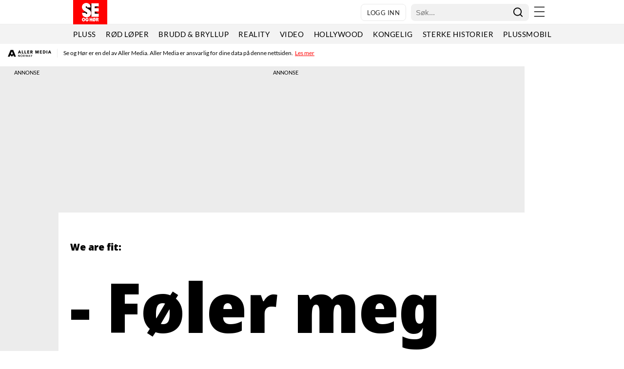

--- FILE ---
content_type: text/css
request_url: https://www.seher.no/_chunks/page/global/themes/site/seher/theme-77e89288d6165efc46f9.css
body_size: 678
content:
:root{--color-white:#fff;--color-black:#000;--color-gray-30:#ececec;--color-red:#d60000;--color-yellow:#f1ca3f;--color-white-contrast:#000;--color-black-contrast:#fff;--color-gray-contrast:#000;--color-red-contrast:#fff;--color-yellow-contrast:#000;--color-green-contrast:#000;--color-blue-contrast:#fff;--color-cyan-contrast:#000;--color-purple-contrast:#000;--color-teal-contrast:#000;--color-orange-contrast:#000;--color-burgundy-contrast:#fff;--color-pink-contrast:#000;--color-showcasr:#292937;--color-showcasr-dark:#1e1e28;--color-showcasr-light:#343446;--color-showcasr-lighter:#3f3f54;--primary-color:#3b3b3b;--primary-hover-color:#5a5a5a;--primary-meta-color:#5a5a5a;--primary-box-shadow:1px 1px 10px #eaeaea;--primary-background-color:#f8f8f8;--primary-background-contrast-color:#fff;--secondary-color:#50c6e1;--secondary-hover-color:#50c6e1;--secondary-contrast-color:#fff;--color-die:#d60000;--color-die-dark:#a30000;--color-die-pip:#fff;--color-alert-normal-border:#e6e6e6;--color-alert-normal-background:#fff;--color-alert-normal-text:#000;--color-alert-info-border:#eff4ff;--color-alert-info-background:#eff4ff;--color-alert-info-text:#163b85;--color-alert-success-border:#e5f2eb;--color-alert-success-background:#e5f2eb;--color-alert-success-text:#115927;--color-alert-warning-border:#fff6d6;--color-alert-warning-background:#fff6d6;--color-alert-warning-text:#6c5914;--color-alert-error-border:#ffeae9;--color-alert-error-background:#ffeae9;--color-alert-error-text:#770900;--warning-color:#6c5914;--warning-background-color:#fff6d6;--tooltip-background-color:#3b3b3b;--tooltip-color:#f3f3f3;--font-color:#232323;--font-hover-color:#3b3b3b;--font-contrast-color:#fff;--font-weight-subtitle:500;--font-size-body:1.125rem;--font-size-title:3.25rem;--font-size-title-mobile:2rem;--font-size-subtitle:1.875rem;--font-size-subtitle-mobile:1.25rem;--font-size-kicker:1.25rem;--font-line-height-body:1.8;--font-line-height-title:1.2;--button-primary-color:#3b3b3b;--button-secondary-color:#f3f3f3;--button-secondary-contrast-color:#000;--button-neutral-color:#3b3b3b;--button-neutral-contrast-color:#fff;--font-weight-thin:100;--font-weight-extra-light:200;--font-weight-light:300;--font-weight-normal:400;--font-weight-medium:500;--font-weight-semi-bold:600;--font-weight-bold:700;--font-weight-extra-bold:800;--font-weight-black:900;--placeholder-font-color:#5a5a5a;--size-0:0rem;--size-2:0.125rem;--size-4:0.25rem;--size-6:0.375rem;--size-8:0.5rem;--size-10:0.625rem;--size-12:0.75rem;--size-14:0.875rem;--size-16:1rem;--size-18:1.125rem;--size-20:1.25rem;--size-24:1.5rem;--size-28:1.75rem;--size-32:2rem;--size-36:2.25rem;--size-40:2.5rem;--size-48:3rem;--size-56:3.5rem;--size-64:4rem;--size-72:4.5rem;--size-80:5rem;--size-88:5.5rem;--size-96:6rem;--size-112:7rem;--size-128:8rem;--size-144:9rem;--size-999:62.4375rem;--spacing-0:var(--size-0);--spacing-2:var(--size-2);--spacing-4:var(--size-4);--spacing-6:var(--size-6);--spacing-8:var(--size-8);--spacing-10:var(--size-10);--spacing-12:var(--size-12);--spacing-14:var(--size-14);--spacing-16:var(--size-16);--spacing-20:var(--size-20);--spacing-24:var(--size-24);--spacing-32:var(--size-32);--spacing-40:var(--size-40);--spacing-48:var(--size-48);--spacing-64:var(--size-64);--spacing-80:var(--size-80);--spacing-96:var(--size-96);--spacing-128:var(--size-128);--border-radius-xs:var(--size-2);--border-radius-sm:var(--size-4);--border-radius-sm-nudge:var(--size-6);--border-radius-md:var(--size-8);--border-radius-lg:var(--size-12);--border-radius-xl:var(--size-16);--border-radius-2xl:var(--size-24);--border-radius-circular:var(--size-999);--size-max-width:61.25rem;--size-max-width-article-header:62.0625rem;--size-max-width-expand:43rem;--size-max-width-body-text:36.25rem;--link-color:red;--link-hover-color:#000;--article-related-tags-background:#fff;--article-related-tags-color:#232323;--article-preview-link-background:#fff;--article-preview-link-color:#232323;--article-preview-link-accent:#9a9a9a;--article-preview-link-image-min-height:6.25rem;--article-preview-link-image-min-height-mobile:3.75rem;--primary-background-color:#fff;--primary-background-contrast-color:#f8f8f8;--secondary-background-color:#f3f3f3;--primary-icon-color:red;--primary-icon-contrast-color:#fff;--primary-meta-color:#232323;--primary-border-color:red;--secondary-border-color:#ececec;--primary-color:red;--primary-hover-color:#e4e8ec;--primary-contrast-color:#fff;--secondary-color:#f8f8f8;--font-family-body:Lato,helvetica,arial,sans-serif;--font-family-title:Noto Sans Display,sans-serif;--font-family-article-page-title:Noto Sans Display,sans-serif;--font-family-article-page-subtitle:Noto Sans Display,sans-serif;--font-family-article-preview-title:Noto Sans Display Extra Condensed,sans-serif;--font-family-button:Lato,helvetica,arial,sans-serif;--font-weight-title:900;--font-weight-article-page-title:900;--font-weight-article-page-subtitle:400;--font-weight-article-preview-title:900;--font-weight-button:700;--native-kicker-border-color:#1faccc;--native-kicker-color:#232323;--button-primary-color:red;--button-primary-contrast-color:#fff}